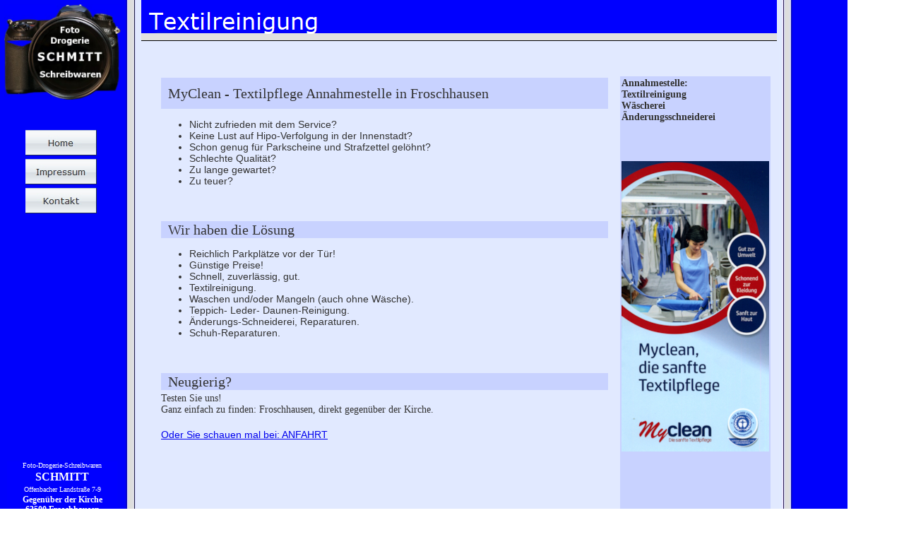

--- FILE ---
content_type: text/html
request_url: http://www.drogerie-schmitt.de/Textilreinigung/textilreinigung.html
body_size: 4818
content:

<!DOCTYPE HTML PUBLIC "-//W3C//DTD HTML 4.01 Transitional//EN">
<html>
<head>
<title>Textilreinigung</title>
<meta http-equiv="Content-Type" content="text/html; charset=ISO-8859-1">
<meta name="Keywords" content="Seligenstadt, Froschhausen, Offenbach, 63500, 06182, Foto, Fotos, Pass, Passfoto, Passfotos, biometrie, biometrisch, Biometrische Fotos, Personalausweis, Reisepass, Führerschein, Ausweis, Bewerbung, Bewerbungsfoto,  Bewerbungsfotos, Bilder, Digital, Portrait, Fotoarbeiten,  Labor, Fotograf, Rahmen, Fotorahmen, 
Hochzeitsfotograf, Bilderrahmen, Fotobuch, Foto-Buch, Fotobücher, Akku, Batterien, Uhr, Uhren, Uhrenbatterie, Uhrenservice, Drucker-Patronen,
Foto Service, Einkauf, Bio, Natur, Kosmetik, 
Schreibwaren, Bürobedarf, Grusskarte, Grusskarten, Buecher, Bücher, Buchhandel, Zeitschriften, Spielwaren, Reisebuero, Reisebüro
Fotokopie, Scan, Druck, Laminieren, Copy-Shop, Farbkopie, Kopien bis A3">
<meta name="revisit-after" content="5 Days
">
<meta name="contact_addr" content="Foto - Drogerie - Schreibwaren
Offenbacher Landstraße 7-9
63500  Seligenstadt - Froschhausen
Telefon 06182 60054

">
<meta name="Copyright" content="Foto-Drogerie-Schreibwaren  SCHMITT - DE-63500 Froschhausen
">
<meta name="Description" content="Komplett Foto - Service.
Wir bieten Ihnen alles rund um die Fotografie.
Passfotos, Bewerbungsfotos, Freundschafts-Fotos, Reportagen.
Ihr Fotograf für alle Anlässe wie Jubiläum, Geburtstag, Feier, Hochzeit, Kommunion, Konfirmation, Schule oder Abschluss.
Hochzeitsfotograf.

(Fast) alle Batterien und Akkus.
UIhrenbatterien
Wir tauchen Ihre leere Uhren-Batterie gegen eine neue.

Drucker-Patronen / Drucker Tinte.

Außerdem finden sie bei uns:
Kosmetik und Körperpflege.
Biologische Kosmetika. Naturkosmetik
Declare Depot
Speick Depot
Düfte / Parfumes
Ökologische Reinigungsmittel,
Teppichreinigung, Teppichreiniger, Teppich - Reinigung,
Ladegeräte, USB-Kabel.
Armbanduhren.
Audio- und Video Kabel und Adapter.
Copy-Shop
Fax-Servie.
Wir Scannen Ihre Dokumente, Fotos und Dias.
Wir laminieren Ihre Dokumente
Farb-Kopien bis DIN A3
Stempel Express
Gekühlte Getränke
Lamy Schreibgeräte und Zubehör
Textil-Reiniguns Annahme (MyClean.de)
Bestell-Annahme für  Otto und Schwab-Versand
Hermes Paketshop die billigen Preise.
Reisebüro
Schreibwaren, Zeitschriften.
Ihr Fotograf in
63500 Seligenstadt - Froschhausen, Hessen, Kreis Offenbach.
Auch gut zu erreichen von Hainburg, Mainhausen und Rodgau.

Besuchen Sie uns.
WIR FREUEN UNS AUF SIE!
">
<script type="text/javascript">
<!--
function F_loadRollover(){} function F_roll(){}
//-->
</script>
<script type="text/javascript" src="../rollover.js">
</script>
<link rel="stylesheet" type="text/css" href="../fusion.css">
<link rel="stylesheet" type="text/css" href="../style.css">
<link rel="stylesheet" type="text/css" href="../site.css">
</head>
<body style="background-color: rgb(255,255,255); margin: 0px;">
  <table cellpadding="0" cellspacing="0" border="0" width="1106">
    <tr valign="top" align="left">
      <td>
        <table border="0" cellspacing="0" cellpadding="0" width="171">
          <tr valign="top" align="left">
            <td width="6" height="6"></td>
            <td width="4"></td>
            <td width="21"></td>
            <td></td>
            <td width="24"></td>
            <td width="5"></td>
          </tr>
          <tr valign="top" align="left">
            <td height="135"></td>
            <td colspan="5" width="165"><a href="../index.html"><img id="Bild3" height="135" width="165" src="../NikonWWW.jpg" border="0" alt="Foto Schmitt - DE-63500 Froschhausen" title="Foto Schmitt - DE-63500 Froschhausen"></a></td>
          </tr>
          <tr valign="top" align="left">
            <td colspan="6" height="38"></td>
          </tr>
          <tr valign="top" align="left">
            <td colspan="3" height="128"></td>
            <td width="111">
              <table id="Navigationsleiste2" border="0" cellspacing="5" cellpadding="0" width="111">
                <tr valign="top" align="left">
                  <td width="101" height="36"><a href="../index.html" class="nof-navButtonAnchor" onmouseover="F_loadRollover('Navigationsschaltflaeche1','',0);F_roll('Navigationsschaltflaeche1',1)" onmouseout="F_roll('Navigationsschaltflaeche1',0)"><img id="Navigationsschaltflaeche1" name="Navigationsschaltflaeche1" height="36" width="101" src="../Home_Np_Regular_1.jpg" onmouseover="F_loadRollover(this,'Home_NRp_RegularOver_1.jpg',0)" border="0" alt="Home" title="Home"></a></td>
                </tr>
                <tr valign="top" align="left">
                  <td width="101" height="36"><a href="../Uber_uns/Impressum/impressum.html" class="nof-navButtonAnchor" onmouseover="F_loadRollover('Navigationsschaltflaeche2','',0);F_roll('Navigationsschaltflaeche2',1)" onmouseout="F_roll('Navigationsschaltflaeche2',0)"><img id="Navigationsschaltflaeche2" name="Navigationsschaltflaeche2" height="36" width="101" src="../Impressum_Np_Regular_1.jpg" onmouseover="F_loadRollover(this,'Impressum_NRp_RegularOver_1.jpg',0)" border="0" alt="Impressum" title="Impressum"></a></td>
                </tr>
                <tr valign="top" align="left">
                  <td width="101" height="36"><a href="../kontakt.html" class="nof-navButtonAnchor" onmouseover="F_loadRollover('Navigationsschaltflaeche3','',0);F_roll('Navigationsschaltflaeche3',1)" onmouseout="F_roll('Navigationsschaltflaeche3',0)"><img id="Navigationsschaltflaeche3" name="Navigationsschaltflaeche3" height="36" width="101" src="../Kontakt_Np_Regular_1.jpg" onmouseover="F_loadRollover(this,'Kontakt_NRp_RegularOver_2.jpg',0)" border="0" alt="Kontakt" title="Kontakt"></a></td>
                </tr>
              </table>
            </td>
            <td colspan="2"></td>
          </tr>
          <tr valign="top" align="left">
            <td colspan="6" height="346"></td>
          </tr>
          <tr valign="top" align="left">
            <td colspan="2"></td>
            <td colspan="3" width="156" id="Text713" class="TextObject" style="background-color: rgb(0,0,255);">
              <p style="text-align: center;"><span style="font-size: 10px; color: rgb(255,255,255);">Foto-Drogerie-Schreibwaren<br><b><span style="font-size: 16px;">SCHMITT</span></b><span style="font-size: 14px;"><br><span style="font-size: 10px;">Offenbacher Landstraße 7-9</span><b><br><span style="font-size: 12px;">Gegenüber der Kirche<br>63500 Froschhausen<br><span style="font-size: 10px; font-weight: normal;">Seligenstadt-Froschhausen</span></span></b></span></span></p>
              <p style="text-align: center;">&nbsp;</p>
              <p style="text-align: center;"><b><span style="font-size: 12px; color: rgb(255,255,255);">Telefon:<br></span></b><b><span style="font-size: 12px; color: rgb(255,255,255);">06182 60054</span></b></p>
              <p style="text-align: center;"><span style="font-size: 10px;"></span>&nbsp;</p>
              <p style="text-align: center; margin-bottom: 0px;"><b><span style="font-size: 12px; color: rgb(255,255,255);"></span></b>&nbsp;</p>
            </td>
            <td></td>
          </tr>
        </table>
      </td>
      <td>
        <table border="0" cellspacing="0" cellpadding="0" width="929">
          <tr valign="top" align="left">
            <td width="29" height="58"></td>
            <td width="900"><img id="Banner2" height="58" width="900" src="../Textilreinigung_NBanner002.gif" border="0" alt="Textilreinigung" title="Textilreinigung" style="font-family: Tahoma,Verdana,Arial,Helvetica,Sans-serif;"></td>
          </tr>
        </table>
        <table border="0" cellspacing="0" cellpadding="0">
          <tr valign="top" align="left">
            <td width="40" height="35"></td>
            <td></td>
          </tr>
          <tr valign="top" align="left">
            <td></td>
            <td width="895">
              <table id="Tabelle2" border="0" cellspacing="15" cellpadding="2" width="100%" style="height: 1892px;">
                <tr style="height: 675px;">
                  <td valign="top" width="633" id="Zelle10">
                    <h2>MyClean - Textilpflege Annahmestelle in Froschhausen</h2>
                    <ul>
                      <li>Nicht zufrieden mit dem Service?</li>
                      <li>Keine Lust auf Hipo-Verfolgung in der Innenstadt?</li>
                      <li>Schon genug für Parkscheine und Strafzettel gelöhnt?</li>
                      <li>Schlechte Qualität?</li>
                      <li>Zu lange gewartet?</li>
                      <li>Zu teuer?</li>
                    </ul>
                    <p>&nbsp;</p>
                    <h3>Wir haben die Lösung</h3>
                    <ul>
                      <li>Reichlich Parkplätze vor der Tür!</li>
                      <li>Günstige Preise!</li>
                      <li>Schnell, zuverlässig, gut.</li>
                      <li>Textilreinigung.</li>
                      <li>Waschen und/oder Mangeln (auch ohne Wäsche).</li>
                      <li>Teppich- Leder- Daunen-Reinigung.</li>
                      <li>Änderungs-Schneiderei, Reparaturen.</li>
                      <li>Schuh-Reparaturen.</li>
                    </ul>
                    <p>&nbsp;</p>
                    <h3>Neugierig?</h3>
                    <p>Testen Sie uns!<br>Ganz einfach zu finden: Froschhausen, direkt gegenüber der Kirche.</p>
                    <p><a href="../Uber_uns/Anfahrt/anfahrt.html">Oder Sie schauen mal bei: ANFAHRT</a></p>
                    <p style="margin-bottom: 0px;">&nbsp;</p>
                  </td>
                  <td valign="top" width="209" style="background-color: rgb(200,210,255);" id="Zelle11">
                    <p><b>Annahmestelle:<br>Textilreinigung<br>Wäscherei<br>Änderungsschneiderei</b></p>
                    <p>&nbsp;</p>
                    <p style="margin-bottom: 0px;"><b><img id="Bild81" height="411" width="209" src="../Rei02.jpg" vspace="0" hspace="0" align="top" border="0" alt="Textil Reinigung in Froschhausen - Seligenstadt" title="Textil Reinigung in Froschhausen - Seligenstadt"><br></b></p>
                  </td>
                </tr>
                <tr style="height: 439px;">
                  <td valign="top" id="Zelle713">
                    <p><img id="Bild61" height="6" width="633" src="../Tab633hb.jpg" vspace="0" hspace="0" align="top" border="0" alt="Tab633hb" title="Tab633hb">&nbsp;</p>
                    <h3>MyClean - Qualität</h3>
                    <p>Das MyClean Reinigungsverfahren basiert auf dem Einsatz biologisch abbaubarer Waschsubstanzen. Die revolutionäre und umweltfreundliche Textilreinigung hinterlässt keine ökologisch belastenden Rückstände. Faserstrukturen und Farben sind nachweislich weniger belastet, die Textilien länger haltbar. Der Einsatz natürlicher Produkte schont die Umwelt.</p>
                    <ul>
                      <li>MyClean Prozesse sind international standardisiert</li>
                      <li>MyClean unterliegt einer ständigen internen und externen Qualitätskontrolle</li>
                      <li>MyClean reinigt mit innovativen und effektiven Prozessen</li>
                      <li>MyClean ist Textilreinigung auf Basis biologisch abbaubarer Waschsubstanzen</li>
                      <li>MyClean ist empfohlen für Allergiker und Asthmatiker</li>
                      <li>MyClean erreicht 30 bis 40 Prozent höhere Lebensdauer der Textilien</li>
                    </ul>
                    <p>&nbsp;</p>
                    <p style="margin-bottom: 0px;">&nbsp;</p>
                  </td>
                  <td valign="middle" style="background-color: rgb(200,210,255);" id="Zelle711">
                    <p style="margin-bottom: 0px;"><img id="Bild78" height="393" width="209" src="../Rein03.jpg" vspace="0" hspace="0" align="top" border="0" alt="Wir reinigen Ihre Kleider in Froschhausen - Seligenstadt" title="Wir reinigen Ihre Kleider in Froschhausen - Seligenstadt"></p>
                  </td>
                </tr>
                <tr style="height: 125px;">
                  <td valign="top" id="Zelle716">
                    <h3>Änderungsschneiderei</h3>
                    <p style="margin-bottom: 0px;">Auch hier gilt - wir machen alles. Enger, weiter, kürzer, länger. Reparaturen, stopfen, Ändern und das alles zu echt günstigen Preisen.</p>
                  </td>
                  <td valign="middle" style="background-color: rgb(200,210,255);" id="Zelle714">
                    <p style="margin-bottom: 0px;"><img id="Bild82" height="97" width="209" src="../Rein209.jpg" vspace="0" hspace="0" align="top" border="0" alt="Reinigung Annahmestelle in Froschhausen - Seligenstadt" title="Reinigung Annahmestelle in Froschhausen - Seligenstadt"></p>
                  </td>
                </tr>
                <tr style="height: 18px;">
                  <td id="Zelle751">
                    <p style="margin-bottom: 0px;">&nbsp;</p>
                  </td>
                  <td id="Zelle750">
                    <p style="margin-bottom: 0px;">&nbsp;</p>
                  </td>
                </tr>
                <tr style="height: 278px;">
                  <td valign="top" id="Zelle719">
                    <h3>Reinigung und Schneiderei werden ausgeführt von:</h3>
                    <p>&nbsp;</p>
                    <p style="margin-bottom: 0px;"><b>MyClean Textilpflege GbR<br></b>Industriestr. 7<br>63150 Heusenstamm<br>Telefon: 06104-6650453<br>E-Mail: info@myclean-center.de<br>Internet: www.myclean-center.de<br><br>Inhaber :<br>Fatih Camli &amp; Ferda Camli<br>Steuernummer: 35 309 00 118</p>
                  </td>
                  <td valign="middle" style="background-color: rgb(200,210,255);" id="Zelle717">
                    <p style="margin-bottom: 0px;"><img id="Bild84" height="97" width="209" src="../Rein209.jpg" vspace="0" hspace="0" align="top" border="0" alt="Textilreinigung in Froschhausen - Seligenstadt" title="Textilreinigung in Froschhausen - Seligenstadt"></p>
                  </td>
                </tr>
                <tr style="height: 18px;">
                  <td id="Zelle735">
                    <p style="margin-bottom: 0px;">&nbsp;</p>
                  </td>
                  <td id="Zelle737">
                    <p style="margin-bottom: 0px;">&nbsp;</p>
                  </td>
                </tr>
                <tr style="height: 18px;">
                  <td valign="top" id="Zelle738">
                    <p style="margin-bottom: 0px;">Textil Reinigung in Seligenstadt</p>
                  </td>
                  <td id="Zelle739">
                    <p style="margin-bottom: 0px;">&nbsp;</p>
                  </td>
                </tr>
                <tr style="height: 18px;">
                  <td id="Zelle742">
                    <p style="margin-bottom: 0px;">&nbsp;</p>
                  </td>
                  <td id="Zelle743">
                    <p style="margin-bottom: 0px;">&nbsp;</p>
                  </td>
                </tr>
                <tr style="height: 115px;">
                  <td valign="top" id="Zelle746">
                    <p>Wenn Sie Fragen haben, scheuen Sie nicht uns anzurufen, eine Mail zu schicken, <br>oder uns in Seligenstadt Froschhausen zu besuchen.</p>
                    <h3 style="margin-bottom: 0px;">Wir freuen uns auf Sie!</h3>
                  </td>
                  <td valign="middle" id="Zelle747">
                    <p style="margin-bottom: 0px;"><img id="Bild71" height="104" width="209" src="../Kosmetik/Seifengluck/Fro3er.JPG" vspace="0" hspace="0" align="top" border="0" alt=" Seligenstadt Froschhausen" title=" Seligenstadt Froschhausen"></p>
                  </td>
                </tr>
              </table>
            </td>
          </tr>
        </table>
        <table border="0" cellspacing="0" cellpadding="0">
          <tr valign="top" align="left">
            <td width="29" height="141"></td>
            <td></td>
          </tr>
          <tr valign="top" align="left">
            <td></td>
            <td width="900" class="TextNavBar" style="text-align: left;"><a class="nof-navPositioning" href="../index.html">Home</a>&nbsp;&nbsp; <a class="nof-navPositioning" href="../Foto/foto.html">Foto</a>&nbsp;&nbsp; <a class="nof-navPositioning" href="../Kosmetik/kosmetik.html">Kosmetik</a>&nbsp;&nbsp; Textilreinigung&nbsp;&nbsp; <a class="nof-navPositioning" href="../Produkte/produkte.html">Produkte</a>&nbsp;&nbsp; <a class="nof-navPositioning" href="../Uber_uns/uber_uns.html">Über&nbsp;uns</a>&nbsp;&nbsp; <a class="nof-navPositioning" href="../kontakt.html">Kontakt</a>&nbsp;&nbsp; <a class="nof-navPositioning" href="../Uber_uns/Impressum/impressum.html">Impressum</a>&nbsp; </td>
          </tr>
        </table>
        <table border="0" cellspacing="0" cellpadding="0" width="929">
          <tr valign="top" align="left">
            <td width="29" height="9"></td>
            <td width="900"></td>
          </tr>
          <tr valign="top" align="left">
            <td></td>
            <td width="900" id="Text711" class="TextObject" style="background-color: rgb(0,0,255);">
              <p style="text-align: center; margin-bottom: 0px;"><span style="font-size: 28px; color: rgb(255,255,255); background-color: rgb(0,0,255);">Gute Bilder&nbsp;&nbsp; -&nbsp;&nbsp; vom Foto-Profi</span></p>
            </td>
          </tr>
        </table>
      </td>
    </tr>
  </table>
</body>
</html>
 

--- FILE ---
content_type: text/css
request_url: http://www.drogerie-schmitt.de/style.css
body_size: 8346
content:
/* Text */
BODY {	background-image : url( "./Hintergrund005.jpg" );
	background-repeat : repeat-y;
	font-family : Arial;
	font-size : 14px;
	color : rgb(51,51,51)}

.nof_BroadcastBlueBanners1-Default {
font-family:Verdana; font-size:24pt; color:rgb(255,255,254) 
}

.nof_BroadcastBlueNavbar4-Regular {
font-family:Verdana; font-size:10pt; color:rgb(51,51,51) 
}

.nof_BroadcastBlueNavbar5-Rollover {
font-family:Verdana; font-size:10pt; color:rgb(255,255,255) 
}

.nof_BroadcastBlueNavbar6-Highlighted {
font-family:Verdana; font-size:10pt; color:rgb(51,51,51) 
}

.nof_BroadcastBlueNavbar7-HighlightedRollover {
font-family:Verdana; font-size:10pt; color:rgb(51,51,51) 
}

.nof_BroadcastBlueNavbar9-Regular {
font-family:verdana; font-size:8pt; color:rgb(51,51,51) 
}

.nof_BroadcastBlueNavbar10-Rollover {
font-family:verdana; font-size:8pt; color:rgb(51,51,51) 
}

.nof_BroadcastBlueNavbar11-Highlighted {
font-family:verdana; font-size:8pt; color:rgb(51,51,51) 
}

.nof_BroadcastBlueNavbar12-HighlightedRollover {
font-family:verdana; font-size:8pt; color:rgb(51,51,51) 
}


P {
	font-family: Verdana;
	font-size : 14px}

.TextObject {
	font-family: Arial,                                                                             Helvetica,                                                                             Geneva,                                                                             Sans-serif;
	font-size : 14px;
	color : rgb(51,51,51)
}

.TextNavBar {
	font-family: Arial,                                                                             Helvetica,                                                                             Geneva,                                                                             Sans-serif;
	font-size : 14px;
	color : #000000
}

A:link {
	font-family: Arial,                                                                             Helvetica,                                                                             Geneva,                                                                             Sans-serif;
	font-size : 14px
}

A:visited {
	font-family: Arial,                                                                             Helvetica,                                                                             Geneva,                                                                             Sans-serif;
	font-size : 14px
}

A:active {
	font-family: Arial,                                                                             Helvetica,                                                                             Geneva,                                                                             Sans-serif;
	font-size : 14px
}

H1 {
	font-family: Verdana;
	background-color : rgb(200,210,255);
	text-indent : 0px;
	text-align : left;
	font-size : 24px;
	border : 10px solid rgb(200,210,255);
	margin : 0px 0px 4px}

H2 {
	font-family: Verdana;
	font-weight : normal;
	background-color : rgb(200,210,255);
	font-size : 20px;
	font-style : normal;
	text-indent : 0px;
	text-align : left;
	border : 10px solid rgb(200,210,255);
	margin : 0px 0px 3px}

H3 {
	font-family: Verdana;
	font-weight : normal;
	background-color : rgb(200,210,255);
	font-size : 20px;
	font-style : normal;
	text-indent : 10px;
	text-align : left;
	margin : 0px 0px 4px}



UL {
	font-family: Arial,                                                                             Helvetica,                                                                             Geneva,                                                                             Sans-serif;
	font-size : 14px
}

OL {
	font-family: Arial,                                                                             Helvetica,                                                                             Geneva,                                                                             Sans-serif;
	font-size : 14px
}.ui-accordion{
	border: 1px solid #3B5998 !important;
	border-top: none !important
}
 .ui-accordion a {
	border: none !important
}
div.ui-accordion.selected a.head.selected                                                                             {
	background-image: url( "file:///C:/Users/Rolf/Documents/NetObjects Fusion 12.0/User Sites/Drogerie004/Styles/Drogerie04/Images/AccordionTabOpen.png" ) !important;
	color: #f2f2f2 !important
}
.ui-accordion a.head {
	background-image: url( "file:///C:/Users/Rolf/Documents/NetObjects Fusion 12.0/User Sites/Drogerie004/Styles/Drogerie04/Images/AccordionTabClosed.png" ) !important;
	background-color: #ffffff !important;
	border: none !important;
	font-size: 11px !important;
	color: #f2f2f2 !important;
	font-weight: normal !important;
	text-indent: 25px !important;
	height: 30px !important;
	line-height: 30px !important
}
.ui-accordion .ui-accordion-panel a {
	display: inline !important
}

/* Tabs */
.ui-tabs-panel {
	border: 1px solid #3B5998 !important;
	padding: 5px !important
}
.ui-tabs-nav a {
	background-image: url( "file:///C:/Users/Rolf/Documents/NetObjects Fusion 12.0/User Sites/Drogerie004/Styles/Drogerie04/Images/tab_top.png" ) !important;
	font-weight: normal !important;
	color: #f2f2f2 !important;
	font-size: 11px !important;
	line-height: 22px !important
}
.ui-tabs-nav .ui-tabs-selected a {
	color: #f2f2f2 !important
}
.ui-tabs-nav a span                                                                             {
	background-image: url( "file:///C:/Users/Rolf/Documents/NetObjects Fusion 12.0/User Sites/Drogerie004/Styles/Drogerie04/Images/tab_top.png" ) !important;
	max-height: 50px;
	height: 22px !important
}

div.TogglePaneFancyHeader {
	font-family: inherit !important;
	font-size: 11px !important;
	font-weight: normal !important;
	line-height: 30px;
	height: 30px !important;
	padding: 0px !important;
	text-indent: 25px;
	cursor: pointer;
	border: 1px solid #3B5998 !important;
	border-width: 0px 0px !important;
	background-color: transparent !important;
	background-image: url( "file:///C:/Users/Rolf/Documents/NetObjects Fusion 12.0/User Sites/Drogerie004/Styles/Drogerie04/Images/TogglePaneOpen.png" ) !important;
	background-position: 0% 0% !important;
	color: #f2f2f2 !important
}
div.TogglePaneFancyHeaderClosed {
	background-color: transparent !important;
	background-image: url( "file:///C:/Users/Rolf/Documents/NetObjects Fusion 12.0/User Sites/Drogerie004/Styles/Drogerie04/Images/TogglePaneClosed.png" ) !important;
	background-position: 0% 0% !important;
	color: #f2f2f2 !important
}
div.TogglePanePlainContent {
	border: 1px solid #3B5998 !important;
	border-top: none !important
}


.nof_BroadcastBlueNavbar25-Regular {
	font-family: Verdana;
	font-size : 10px;
	width : 101px;
	height : 21px;
	background-color : rgb(240,243,246);
	text-align : center
}

.nof_BroadcastBlueNavbar25-Rollover {
	font-family: Verdana;
	font-size : 10px;
	width : 101px;
	height : 21px;
	background-color : rgb(225,225,225);
	text-align : center
}

.nof_BroadcastBlueNavbar25-Highlighted {
	font-family: Verdana;
	font-size : 10px;
	width : 101px;
	height : 21px;
	background-color : rgb(225,225,225);
	text-align : center
}

.nof_BroadcastBlueNavbar25-HighlightedRollover {
	font-family: Verdana;
	font-size : 10px;
	width : 101px;
	height : 21px;
	background-color : rgb(240,243,246);
	text-align : center
}

H4 {
	font-family: Verdana;
 	font-size: 16px;
 	text-align: left;
 	text-indent: 10px;
	font-weight : normal;
	background-color : rgb(225,227,255);
	font-style : normal;
	margin : 0px 0px 2px}

H5 {
	font-family: Verdana;
 	font-size: 16px;
 	color: rgb(192,192,192);
 	text-align: left;
 	text-indent: 10px;
	margin : 0px 0px 1px}

H6 {
	font-family: Verdana;
 	font-size: 14px;
 	color: rgb(192,192,192);
 	font-weight: bold;
 	text-indent: 10px;
	margin : 0px 0px 1px}A:hover {
	font-family: Arial,                                                                             Helvetica,                                                                             Geneva,                                                                             Sans-serif;
	font-size : 14px
}

/* Accordion */
.ui-tabs-nav a:hover span{
	background-position: 0 -50px !important
}
.ui-tabs-nav a:hover{
	background-position: 100% -150px !important;
	color: #f2f2f2 !important
}

/* Toggle Pane */


--- FILE ---
content_type: text/css
request_url: http://www.drogerie-schmitt.de/site.css
body_size: 880
content:
/* CSS-Definitionsdatei, die Site-übergreifende Stylesheets enthält */

.Unsichtbar {
	font-family: Tahoma, Verdana, Arial, Helvetica, Sans-serif;
 	font-size: 9px;
 	color: rgb(225,227,255)
}

.BalkenGelb {
	font-size: 20px;
 	color: rgb(0,0,0);
 	letter-spacing: 3px;
 	font-weight: bold;
 	background-color: rgb(255,255,0);
 	border: 10px solid rgb(255,255,0)
}

.BalkenRot {
	font-size: 20px;
 	color: rgb(255,255,255);
 	letter-spacing: 3px;
 	font-weight: bold;
 	background-color: rgb(255,0,0);
 	border: 10px solid rgb(255,0,0)
}

.Preis {
	font-size: 24px;
 	color: rgb(0,0,0);
 	font-weight: bold;
 	text-align: right;
 	background-color: rgb(255,255,0)
}

.BalkenBlau {
	font-size: 20px;
 	color: rgb(255,255,255);
 	letter-spacing: 3px;
 	font-weight: bold;
 	background-color: rgb(0,0,255);
 	border: 10px solid rgb(0,0,255)
}